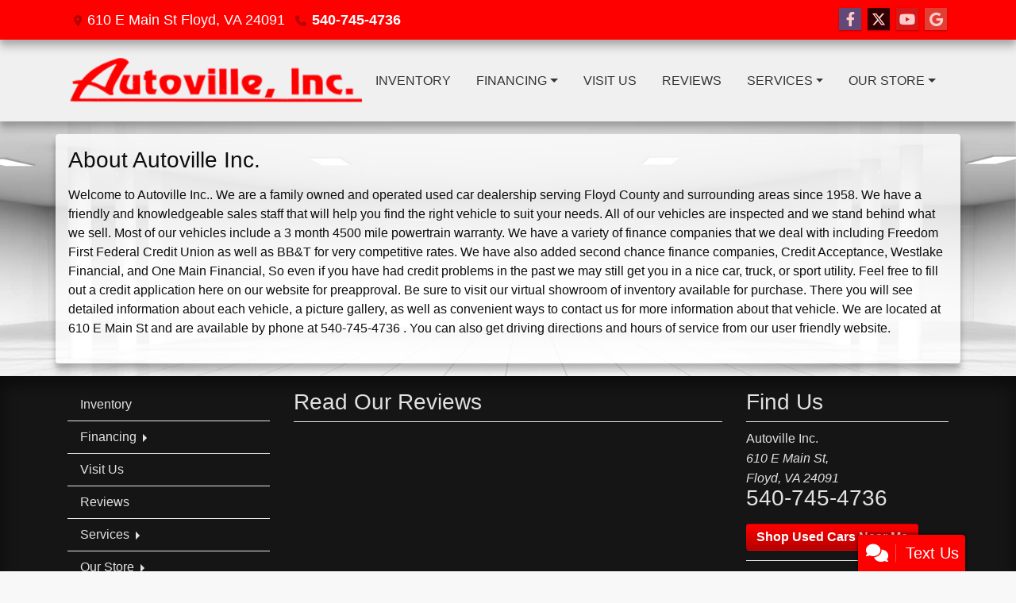

--- FILE ---
content_type: text/plain
request_url: https://www.google-analytics.com/j/collect?v=1&_v=j102&a=1898084406&t=pageview&_s=1&dl=https%3A%2F%2Fautovilleinc.com%2Faboutus&ul=en-us%40posix&dt=Click%20Here%20To%20Learn%20More%20About%20Autoville%20Inc.&sr=1280x720&vp=1280x720&_u=IEBAAEABAAAAACAAI~&jid=972069089&gjid=292236979&cid=1451018729.1763720436&tid=UA-51613918-1&_gid=1022773951.1763720436&_r=1&_slc=1&z=1923295543
body_size: -451
content:
2,cG-SZX8KN2NY8

--- FILE ---
content_type: text/plain
request_url: https://www.google-analytics.com/j/collect?v=1&_v=j102&a=1905815840&t=pageview&_s=1&dl=https%3A%2F%2Fautovilleinc.com%2Faboutus&ul=en-us%40posix&dt=Click%20Here%20To%20Learn%20More%20About%20Autoville%20Inc.&sr=1280x720&vp=1280x720&_u=AACAAEABAAAAACAAI~&jid=&gjid=&cid=1451018729.1763720436&tid=UA-51613918-1&_gid=1022773951.1763720436&_slc=1&z=2050853398
body_size: -832
content:
2,cG-SZX8KN2NY8